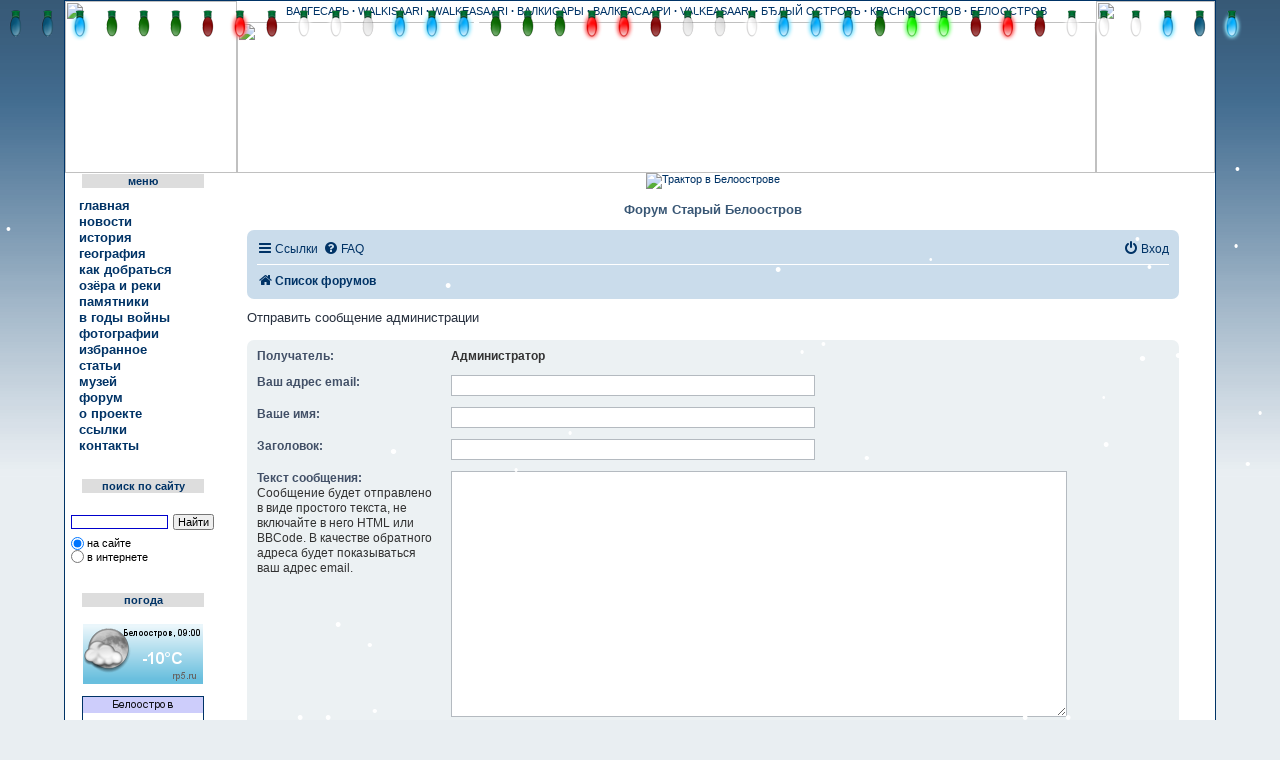

--- FILE ---
content_type: text/html; charset=UTF-8
request_url: http://beloostrov.ru/forum/memberlist.php?mode=contactadmin&sid=bee2901dbe55a5b8c5c1aadd11588cfc
body_size: 7689
content:
<!DOCTYPE html>
<html dir="ltr" lang="ru">
<head>
<meta charset="utf-8" />
<meta http-equiv="X-UA-Compatible" content="IE=edge">
<meta name="viewport" content="width=device-width, initial-scale=1" />

<title>Старый Белоостров - Отправить email</title>

        <link rel="alternate" type="application/atom+xml" title="Канал - Старый Белоостров" href="/forum/feed?sid=dca4faca464472178cd89efd1e2b43b5">                        <link rel="alternate" type="application/atom+xml" title="Канал - Новые темы" href="/forum/feed/topics?sid=dca4faca464472178cd89efd1e2b43b5">                                

<!--
        phpBB style name: prosilver
        Based on style:   prosilver (this is the default phpBB3 style)
        Original author:  Tom Beddard ( http://www.subBlue.com/ )
        Modified by:
-->

<link href="./assets/css/font-awesome.min.css?assets_version=183" rel="stylesheet">
<link href="./styles/prosilver/theme/stylesheet.css?assets_version=183" rel="stylesheet">
<link href="./styles/prosilver/theme/ru/stylesheet.css?assets_version=183" rel="stylesheet">




<!--[if lte IE 9]>
        <link href="./styles/prosilver/theme/tweaks.css?assets_version=183" rel="stylesheet">
<![endif]-->

		<script type="text/javascript">
// <![CDATA[
	function switchProfiles() {
		var pss_cont = $('#page-body');
		var pss_btn = $('#profile-switcher');
		var pss_url = pss_btn.attr('href');
		var pss_left = pss_cont.hasClass('leftsided');

		phpbb.addAjaxCallback('pss', function(res) {
			if (res.success) {
				if(pss_left) {
					pss_cont.removeClass('leftsided');
					pss_btn.parent('li').attr('class', 'small-icon icon-pss-left');
					pss_btn.html('Минипрофили слева');
					pss_url = pss_url.substring(0, pss_url.length - 1) + '1';
				} else {
					pss_cont.addClass('leftsided');
					pss_btn.parent('li').attr('class', 'small-icon icon-pss-right');
					pss_btn.html('Минипрофили справа');
					pss_url = pss_url.substring(0, pss_url.length - 1) + '0';
				}
				pss_btn.attr('href', pss_url);
			}
		});
	}
// ]]>
</script>

	
<link href="./ext/anavaro/postlove/styles/all/theme/default.css?assets_version=183" rel="stylesheet" media="screen" />
<link href="./ext/prosk8er/snowstormlights/styles/all/template/snowstorm/lights/christmaslights.css?assets_version=183" rel="stylesheet" media="screen" />
<link href="./ext/tatiana5/profileSideSwitcher/styles/prosilver/theme/profile_side_switcher.css?assets_version=183" rel="stylesheet" media="screen" />
<link href="./ext/tatiana5/profileSideSwitcher/styles/prosilver/theme/ru/profile_side_switcher.css?assets_version=183" rel="stylesheet" media="screen" />
<link href="./ext/vse/abbc3/styles/all/theme/abbc3.min.css?assets_version=183" rel="stylesheet" media="screen" />
<link href="./ext/vse/lightbox/styles/all/template/lightbox/css/lightbox.min.css?assets_version=183" rel="stylesheet" media="screen" />


				
	
</head>
<body id="phpbb" class="nojs notouch section-memberlist ltr ">



<table width="1150" border="0" cellspacing="0" cellpadding="2" align="center" valign="top" class="belmaintab">
<tr>
<td align="center" valign="top">

<!-- Таблица нового хедера -->
        <div id="divheader">

<table width="1150" border="0" cellspacing="0" cellpadding="0" height="172">
  <tr>
    <td align="left" valign="middle" rowspan="2" width="172"><a href="http://beloostrov.ru/" title="Старый Белоостров" alt="Старый Белоостров"><img src="img/header_logo_l_3_2.jpg" width="172" height="172"></a></td>
    <td height="21" align="center" background="img/header_top_fon_3_2.jpg" class="header_top_fon_3_2">ВАЛГЕСАРЬ
            <b>·</b> WALKISAARI <b>·</b> WALKEASAARI <b>·</b> ВАЛКИСАРЫ <b>·</b> ВАЛКЕАСААРИ <b>·</b> VALKEASAARI <b>·</b> БЂЛЫЙ ОСТРОВЪ <b>·</b> КРАСНООСТРОВ <b>·</b> БЕЛООСТРОВ</td>
    <td align="right" valign="middle" rowspan="2" width="119"><a href="http://beloostrov.ru/" title="Старый Белоостров" alt="Старый Белоостров"><img src="img/header_logo_r_3_2.jpg" width="119" height="172"></a></td>
  </tr>
  <tr>
    <td height="151" valign="middle" align="center"><img src="img/header_fon_forum_3_2.jpg" width="859" height="151"></td>
  </tr>
</table>


        </div>
<!-- Конец таблицы нового хедера -->

<!-- Все остальное -->


<table width="100%" border="0" cellspacing="0" align="center" cellpadding="0">
  <tr>
    <td width="155" align="center" valign="top" background="img/menu_fon.gif">

<!-- Меню -->
    <table width="155" border="0" cellspacing="0" cellpadding="0">
                    <tr>
                      <td rowspan="3" width="17" background="img/men_l.gif" height="20"></td>
                      <td height="1" background="img/men_t.gif"></td>
                      <td rowspan="3" width="16" background="img/men_r.gif" height="20"></td>
                    </tr>
                    <tr>
                      <td height="14" align="center" valign="middle" bgcolor="#DDDDDD" class="leftMenuHeaderNew">меню</td>
                    </tr>
                    <tr>
                      <td height="5" background="img/men_b.gif"></td>
                    </tr>
                  </table>
                  <table width="100%" border="0" cellspacing="0" cellpadding="0">
                    <tr>
                      <td height="5"></td>
                    </tr>
                  </table>
                 <table width="100%" border="0" cellspacing="2" cellpadding="0">
                    <tr>
                      <td width="14" align="center" valign="middle" height="16"><img src="img/ul1.gif" width="11" height="11" name="m1"></td>
                      <td class="menu" align="left" valign="middle" height="16"><a href="../index.php" class="menu" onMouseOver="document.m1.src='img/ul22.gif'" onMouseOut="document.m1.src='img/ul1.gif'">главная</a></td>
                    </tr>
                    <tr>
                      <td width="14" align="center" valign="middle" height="16"><img src="img/ul1.gif" width="11" height="11" name="m111"></td>
                      <td class="menu" align="left" valign="middle" height="16"><a href="../news/" class="menu" onMouseOver="document.m111.src='img/ul22.gif'" onMouseOut="document.m111.src='img/ul1.gif'">новости</a></td>
                    </tr>
                    <tr>
                      <td width="14" align="center" valign="middle" height="16"><img src="img/ul1.gif" width="11" height="11" name="m2"></td>
                      <td class="menu" align="left" valign="middle" height="16"><a href="../history.php" class="menu" onMouseOver="document.m2.src='img/ul22.gif'" onMouseOut="document.m2.src='img/ul1.gif'">история</a></td>
                    </tr>
                    <tr>
                      <td width="14" align="center" valign="middle" height="16"><img src="img/ul1.gif" width="11" height="11" name="m3"></td>
                      <td class="menu" align="left" valign="middle" height="16"><a href="../geo.php" class="menu" onMouseOver="document.m3.src='img/ul22.gif'" onMouseOut="document.m3.src='img/ul1.gif'">география</a></td>
                    </tr>

                     <tr>
                      <td width="14" align="center" valign="middle" height="16"><img src="img/ul1.gif" width="11" height="11" name="m33"></td>
                      <td class="menu" align="left" valign="middle" height="16"><a href="../road.php" class="menu" onMouseOver="document.m33.src='img/ul22.gif'" onMouseOut="document.m33.src='img/ul1.gif'">как
                        добраться</a></td>
                    </tr>

                    <tr>
                      <td width="14" align="center" valign="middle" height="16"><img src="img/ul1.gif" width="11" height="11" name="m5"></td>
                      <td class="menu" align="left" valign="middle" height="16"><a href="../ozera.php" class="menu" onMouseOver="document.m5.src='img/ul22.gif'" onMouseOut="document.m5.src='img/ul1.gif'">озёра и реки</a></td>
                    </tr>
                    <tr>
                      <td width="14" align="center" valign="middle" height="16"><img src="img/ul1.gif" width="11" height="11" name="m6"></td>
                      <td class="menu" align="left" valign="middle" height="16"><a href="../pamyat.php" class="menu" onMouseOver="document.m6.src='img/ul22.gif'" onMouseOut="document.m6.src='img/ul1.gif'">памятники</a></td>
                    </tr>
               <tr>
                      <td width="14" align="center" valign="middle" height="16"><img src="img/ul1.gif" width="11" height="11" name="m66"></td>
                      <td class="menu" align="left" valign="middle" height="16"><a href="../war.php" class="menu" onMouseOver="document.m66.src='img/ul22.gif'" onMouseOut="document.m66.src='img/ul1.gif'">в
                        годы войны</a></td>
                    </tr>
                    <tr>
                      <td width="14" align="center" valign="middle" height="16"><img src="img/ul1.gif" width="11" height="11" name="m7"></td>
                      <td class="menu" align="left" valign="middle" height="16"><a href="../foto.html" class="menu" onMouseOver="document.m7.src='img/ul22.gif'" onMouseOut="document.m7.src='img/ul1.gif'">фотографии</a></td>
                    </tr>
                    <tr>
                      <td width="14" align="center" valign="middle" height="16"><img src="img/ul1.gif" width="11" height="11" name="m77"></td>
                      <td class="menu" align="left" valign="middle" height="16"><a href="../interest.php" class="menu" onMouseOver="document.m77.src='img/ul22.gif'" onMouseOut="document.m77.src='img/ul1.gif'">избранное</a></td>
                    </tr>
                    <tr>
                      <td width="14" align="center" valign="middle" height="16"><img src="img/ul1.gif" width="11" height="11" name="m777"></td>
                      <td class="menu" align="left" valign="middle" height="16"><a href="../stat.php" class="menu" onMouseOver="document.m777.src='img/ul22.gif'" onMouseOut="document.m777.src='img/ul1.gif'">статьи</a></td>
                    </tr>
                    <tr>
                      <td width="14" align="center" valign="middle" height="16"><img src="img/ul1.gif" width="11" height="11" name="m78"></td>
                      <td class="menu" align="left" valign="middle" height="16"><a href="../musei.php" class="menu" onMouseOver="document.m78.src='img/ul22.gif'" onMouseOut="document.m78.src='img/ul1.gif'">музей</a></td>
                    </tr>
                    <tr>
                      <td width="14" align="center" valign="middle" height="16"><img src="img/ul1.gif" width="11" height="11" name="m9"></td>
                      <td class="menu" align="left" valign="middle" height="16"><a href="index.php" class="menu" onMouseOver="document.m9.src='img/ul22.gif'" onMouseOut="document.m9.src='img/ul1.gif'">форум</a></td>
                    </tr>
                    <tr>
                      <td width="14" align="center" valign="middle" height="16"><img src="img/ul1.gif" width="11" height="11" name="m10"></td>
                      <td class="menu" align="left" valign="middle" height="16"><a href="../about.php" class="menu" onMouseOver="document.m10.src='img/ul22.gif'" onMouseOut="document.m10.src='img/ul1.gif'">о
                        проекте</a></td>
                    </tr>
                    <tr>
                      <td width="14" align="center" valign="middle" height="16"><img src="img/ul1.gif" width="11" height="11" name="m10_1"></td>
                      <td class="menu" align="left" valign="middle" height="16"><a href="../links.php" class="menu" onMouseOver="document.m10_1.src='img/ul22.gif'" onMouseOut="document.m10_1.src='img/ul1.gif'">ссылки</a></td>
                    </tr>
                    <tr>
                      <td width="14" align="center" valign="middle" height="16"><img src="img/ul1.gif" width="11" height="11" name="m11"></td>
                      <td class="menu" align="left" valign="middle" height="16"><a href="../feedback/" class="menu" onMouseOver="document.m11.src='img/ul22.gif'" onMouseOut="document.m11.src='img/ul1.gif'">контакты</a></td>
                    </tr>
                  </table>

                  <br><br>

                  <table width="155" border="0" cellspacing="0" cellpadding="0">
                    <tr>
                      <td rowspan="3" width="17" background="img/men_l.gif" height="20"></td>
                      <td height="1" background="img/men_t.gif"></td>
                      <td rowspan="3" width="16" background="img/men_r.gif" height="20"></td>
                    </tr>
                    <tr>
                      <td height="14" align="center" valign="middle" bgcolor="#DDDDDD" class="leftMenuHeaderNew">поиск по сайту</td>
                    </tr>
                    <tr>
                      <td height="5" background="img/men_b.gif"></td>
                    </tr>
                  </table>
                  <table width="100%" border="0" cellspacing="0" cellpadding="0">
                    <tr>
                      <td height="10"></td>
                    </tr>
                  </table>
<div class="ya-site-form ya-site-form_inited_no" onclick="return {'action':'../search_results.php','arrow':false,'bg':'transparent','fontsize':11,'fg':'#000000','language':'ru','logo':'rb','publicname':'Поиск на beloostrov.ru','suggest':true,'target':'_self','tld':'ru','type':2,'usebigdictionary':true,'searchid':2200388,'webopt':true,'websearch':false,'input_fg':'#000000','input_bg':'#ffffff','input_fontStyle':'normal','input_fontWeight':'normal','input_placeholder':'','input_placeholderColor':'#000000','input_borderColor':'#0000cc'}">
<form action="http://yandex.ru/sitesearch" method="get" target="_self"><input type="hidden" name="searchid" value="2200388"/><input type="hidden" name="l10n" value="ru"/><input type="hidden" name="reqenc" value=""/><input type="search" name="text" value=""/><input type="submit" value="Найти"/></form></div>
<style type="text/css">.ya-page_js_yes .ya-site-form_inited_no { display: none; }</style><script type="text/javascript">(function(w,d,c){var s=d.createElement('script'),h=d.getElementsByTagName('script')[0],e=d.documentElement;if((' '+e.className+' ').indexOf(' ya-page_js_yes ')===-1){e.className+=' ya-page_js_yes';}s.type='text/javascript';s.async=true;s.charset='utf-8';s.src=(d.location.protocol==='https:'?'https:':'http:')+'//site.yandex.net/v2.0/js/all.js';h.parentNode.insertBefore(s,h);(w[c]||(w[c]=[])).push(function(){Ya.Site.Form.init()})})(window,document,'yandex_site_callbacks');</script>
<br><br>

                  <table width="155" border="0" cellspacing="0" cellpadding="0">
                    <tr>
                      <td rowspan="3" width="17" background="img/men_l.gif" height="20"></td>
                      <td height="1" background="img/men_t.gif"></td>
                      <td rowspan="3" width="16" background="img/men_r.gif" height="20"></td>
                    </tr>
                    <tr>
                      <td height="14" align="center" valign="middle" bgcolor="#DDDDDD" class="leftMenuHeaderNew">погода</td>
                    </tr>
                    <tr>
                      <td height="5" background="img/men_b.gif"></td>
                    </tr>
                  </table><br>


<a href="https://rp5.ru/7173/ru"><img border=0 width=120 height=60 src="https://rp5.ru/informer/120x60x2.php?f=17&id=7173&lang=ru&um=00000"></a><br><br>

                  <table border="0" cellspacing="0" cellpadding="0">
                  <tr>
                  <td class="photos" align="right" valign="bottom">
                  <a href="http://www.nepogoda.ru/russia/leningrad_region/beloostrov/" title="Погода в Белоострове"><img src="http://inf.nepogoda.ru/c/762/14814/126.png" alt="Прогноз погоды в Белоострове" width=120 height=120 border=0></a>
                  </td>                  </tr>
                  </table>
                  <br><br>








<table width="155" border="0" cellspacing="0" cellpadding="0">
                    <tr>
                      <td rowspan="3" width="17" background="img/men_l.gif" height="20"></td>
                      <td height="1" background="img/men_t.gif"></td>
                      <td rowspan="3" width="16" background="img/men_r.gif" height="20"></td>
                    </tr>
                    <tr>
                      <td height="14" align="center" valign="middle" bgcolor="#DDDDDD" class="leftMenuHeaderNew">статистика</td>
                    </tr>
                    <tr>
                      <td height="5" background="img/men_b.gif"></td>
                    </tr>
                  </table>
                  <br>
 <!--Rating@Mail.ru COUNTEr--><script language="JavaScript" type="text/javascript"><!--
d=document;var a='';a+=';r='+escape(d.referrer)
js=10//--></script><script language="JavaScript1.1" type="text/javascript"><!--
a+=';j='+navigator.javaEnabled()
js=11//--></script><script language="JavaScript1.2" type="text/javascript"><!--
s=screen;a+=';s='+s.width+'*'+s.height
a+=';d='+(s.colorDepth?s.colorDepth:s.pixelDepth)
js=12//--></script><script language="JavaScript1.3" type="text/javascript"><!--
js=13//--></script><script language="JavaScript" type="text/javascript"><!--
d.write('<a href="http://top.mail.ru/jump?from=1125073"'+
' target=_top><img src="http://da.c2.b1.a1.top.list.ru/counter'+
'?id=1125073;t=210;js='+js+a+';rand='+Math.random()+
'" alt="Рейтинг@Mail.ru"'+' border=0 height=31 width=88/><\/a>')
if(11<js)d.write('<'+'!-- ')//--></script><noscript><a
target=_top href="http://top.mail.ru/jump?from=1125073"><img
src="http://da.c2.b1.a1.top.list.ru/counter?js=na;id=1125073;t=210"
border=0 height=31 width=88
alt="Рейтинг@Mail.ru"/></a></noscript><script language="JavaScript" type="text/javascript"><!--
if(11<js)d.write('--'+'>')//--></script>
                  <!--/COUNTER--> <br><br>

<br>
<table width="155" border="0" cellspacing="0" cellpadding="0">
                    <tr>
                      <td rowspan="3" width="17" background="img/men_l.gif" height="20"></td>
                      <td height="1" background="img/men_t.gif"></td>
                      <td rowspan="3" width="16" background="img/men_r.gif" height="20"></td>
                    </tr>
                    <tr>
                      <td height="14" align="center" valign="middle" bgcolor="#DDDDDD" class="leftMenuHeaderNew">мы вКонтакте</td>
                    </tr>
                    <tr>
                      <td height="5" background="img/men_b.gif"></td>
                    </tr>
                  </table>
                  <br>

<script type="text/javascript" src="https://vk.com/js/api/openapi.js?154"></script>

<!-- VK Widget -->
<div id="vk_groups"></div>
<script type="text/javascript">
VK.Widgets.Group("vk_groups", {mode: 1, color1: 'D1E5F7', color3: '0C3E76', width: "145"}, 731613);
</script>


<!-- Конец меню -->

    </td>
    <td width="995" align="center" valign="top">

        <table width="98%" border="0" cellspacing="0" cellpadding="0">
        <tr>
         <td align="center" valign="top">

<table>
<tr>
<td align="center" valign="top">

<a href="http://beloostrov.ru/forum/viewtopic.php?f=11&t=2856"><img src="http://www.beloostrov.ru/img/volvo_ban2.jpg" width="900" height="120" border="0" alt="Трактор в Белоострове" title="Трактор в Белоострове"></a>

             </td>
</tr>
</table>

<br>

<table width="100%" border="0" cellspacing="0" cellpadding="0">
<tr>
<td width="17" height="17" align="right" valign="bottom"><img src="img/ugol_tl.gif" width="17" height="17"></td>
<td height="17" background="img/fon_tab_hor.gif" align="center">
<table width="192" border="0" cellspacing="0" cellpadding="0" align="center" height="17">
<tr>
<td align="center" valign="middle" bgcolor="#FFFFFF" class="deb13"> Форум Старый Белоостров </td>
</tr>
</table>
</td>
<td width="17" height="17" align="left" valign="bottom"><img src="img/ugol_tr.gif" width="17" height="17"></td>
</tr>
<tr>
<td width="17" background="img/fon_tab_vert.gif"></td>
<td>
<br>


<!-- Сам форум -->


<div id="lights"></div>

        <a id="top" class="top-anchor" accesskey="t"></a>
        <div id="page-header">

                                <div class="navbar" role="navigation">
	<div class="inner">

	<ul id="nav-main" class="nav-main linklist" role="menubar">

		<li id="quick-links" class="quick-links dropdown-container responsive-menu" data-skip-responsive="true">
			<a href="#" class="dropdown-trigger">
				<i class="icon fa-bars fa-fw" aria-hidden="true"></i><span>Ссылки</span>
			</a>
			<div class="dropdown">
				<div class="pointer"><div class="pointer-inner"></div></div>
				<ul class="dropdown-contents" role="menu">
					
											<li class="separator"></li>
																									<li>
								<a href="./search.php?search_id=unanswered&amp;sid=dca4faca464472178cd89efd1e2b43b5" role="menuitem">
									<i class="icon fa-file-o fa-fw icon-gray" aria-hidden="true"></i><span>Темы без ответов</span>
								</a>
							</li>
							<li>
								<a href="./search.php?search_id=active_topics&amp;sid=dca4faca464472178cd89efd1e2b43b5" role="menuitem">
									<i class="icon fa-file-o fa-fw icon-blue" aria-hidden="true"></i><span>Активные темы</span>
								</a>
							</li>
							<li class="separator"></li>
							<li>
								<a href="./search.php?sid=dca4faca464472178cd89efd1e2b43b5" role="menuitem">
									<i class="icon fa-search fa-fw" aria-hidden="true"></i><span>Поиск</span>
								</a>
							</li>
					
										<li class="separator"></li>

									</ul>
			</div>
		</li>

				<li data-skip-responsive="true">
			<a href="/forum/help/faq?sid=dca4faca464472178cd89efd1e2b43b5" rel="help" title="Часто задаваемые вопросы" role="menuitem">
				<i class="icon fa-question-circle fa-fw" aria-hidden="true"></i><span>FAQ</span>
			</a>
		</li>
						
			<li class="rightside"  data-skip-responsive="true">
			<a href="./ucp.php?mode=login&amp;sid=dca4faca464472178cd89efd1e2b43b5" title="Вход" accesskey="x" role="menuitem">
				<i class="icon fa-power-off fa-fw" aria-hidden="true"></i><span>Вход</span>
			</a>
		</li>
						</ul>

	<ul id="nav-breadcrumbs" class="nav-breadcrumbs linklist navlinks" role="menubar">
								<li class="breadcrumbs" itemscope itemtype="http://schema.org/BreadcrumbList">
										<span class="crumb"  itemtype="http://schema.org/ListItem" itemprop="itemListElement" itemscope><a href="./index.php?sid=dca4faca464472178cd89efd1e2b43b5" itemtype="https://schema.org/Thing" itemprop="item" accesskey="h" data-navbar-reference="index"><i class="icon fa-home fa-fw"></i><span itemprop="name">Список форумов</span></a><meta itemprop="position" content="1" /></span>

								</li>
		
					<li class="rightside responsive-search">
				<a href="./search.php?sid=dca4faca464472178cd89efd1e2b43b5" title="Параметры расширенного поиска" role="menuitem">
					<i class="icon fa-search fa-fw" aria-hidden="true"></i><span class="sr-only">Поиск</span>
				</a>
			</li>
			</ul>

	</div>
</div>
        </div>

        
        <a id="start_here" class="anchor"></a>
        <div id="page-body" class="page-body" role="main">
                
                

<h2 class="titlespace">Отправить сообщение администрации</h2>

<form method="post" action="./memberlist.php?mode=contactadmin&amp;sid=dca4faca464472178cd89efd1e2b43b5" id="post">

	
	<div class="panel">
		<div class="inner">
	<div class="content">

				<fieldset class="fields2">
					<dl>
				<dt><label>Получатель:</label></dt>
				<dd><strong>Администратор</strong></dd>
			</dl>
						<dl>
				<dt><label for="email">Ваш адрес email:</label></dt>
				<dd><input class="inputbox autowidth" type="text" name="email" id="email" size="50" maxlength="100" tabindex="1" value="" /></dd>
			</dl>
			<dl>
				<dt><label for="name">Ваше имя:</label></dt>
				<dd><input class="inputbox autowidth" type="text" name="name" id="name" size="50" tabindex="2" value="" /></dd>
			</dl>
						<dl>
				<dt><label for="subject">Заголовок:</label></dt>
				<dd><input class="inputbox autowidth" type="text" name="subject" id="subject" size="50" tabindex="3" value="" /></dd>
			</dl>
				<dl>
			<dt><label for="message">Текст сообщения:</label><br />
			<span>Сообщение будет отправлено в виде простого текста, не включайте в него HTML или BBCode. В качестве обратного адреса будет показываться ваш адрес email.</span></dt>
			<dd><textarea class="inputbox" name="message" id="message" rows="15" cols="76" tabindex="4"></textarea></dd>
		</dl>
				</fieldset>
	</div>

	</div>
</div>

<div class="panel">
	<div class="inner">
	<div class="content">
		<fieldset class="submit-buttons">
			<input type="submit" tabindex="6" name="submit" class="button1" value="Отправить email" />
		</fieldset>
	</div>
	</div>
<input type="hidden" name="creation_time" value="1769142487" />
<input type="hidden" name="form_token" value="9e2c0d8787bb8cf53088d2468328b742a3e7ff03" />

</div>

</form>

                        </div>


<div id="page-footer" class="page-footer" role="contentinfo">
        <div class="navbar" role="navigation">
	<div class="inner">

	<ul id="nav-footer" class="nav-footer linklist" role="menubar">
		<li class="breadcrumbs">
									<span class="crumb"><a href="./index.php?sid=dca4faca464472178cd89efd1e2b43b5" data-navbar-reference="index"><i class="icon fa-home fa-fw" aria-hidden="true"></i><span>Список форумов</span></a></span>					</li>
		
				<li class="rightside">Часовой пояс: <span title="UTC+3">UTC+03:00</span></li>
							<li class="rightside">
				<a href="./ucp.php?mode=delete_cookies&amp;sid=dca4faca464472178cd89efd1e2b43b5" data-ajax="true" data-refresh="true" role="menuitem">
					<i class="icon fa-trash fa-fw" aria-hidden="true"></i><span>Удалить cookies</span>
				</a>
			</li>
																<li class="rightside" data-last-responsive="true">
				<a href="./memberlist.php?mode=contactadmin&amp;sid=dca4faca464472178cd89efd1e2b43b5" role="menuitem">
					<i class="icon fa-envelope fa-fw" aria-hidden="true"></i><span>Связаться с администрацией</span>
				</a>
			</li>
			</ul>

	</div>
</div>

        <div class="copyright">
                                <p class="footer-row">
                        <span class="footer-copyright">Создано на основе <a href="https://www.phpbb.com/">phpBB</a>&reg; Forum Software &copy; phpBB Limited</span>
                </p>
                                <p class="footer-row">
                        <span class="footer-copyright"><a href='http://www.phpbbguru.net/'>Русская поддержка phpBB</a></span>
                </p>
                                                <p class="footer-row">
                        <a class="footer-link" href="./ucp.php?mode=privacy&amp;sid=dca4faca464472178cd89efd1e2b43b5" title="Конфиденциальность" role="menuitem">
                                <span class="footer-link-text">Конфиденциальность</span>
                        </a>
                        |
                        <a class="footer-link" href="./ucp.php?mode=terms&amp;sid=dca4faca464472178cd89efd1e2b43b5" title="Правила" role="menuitem">
                                <span class="footer-link-text">Правила</span>
                        </a>
                </p>
                                        </div>

        <div id="darkenwrapper" class="darkenwrapper" data-ajax-error-title="Ошибка AJAX" data-ajax-error-text="При обработке запроса произошла ошибка." data-ajax-error-text-abort="Запрос прерван пользователем." data-ajax-error-text-timeout="Время запроса истекло; повторите попытку." data-ajax-error-text-parsererror="При выполнении запроса возникла непредвиденная ошибка, и сервер вернул неверный ответ.">
                <div id="darken" class="darken">&nbsp;</div>
        </div>

        <div id="phpbb_alert" class="phpbb_alert" data-l-err="Ошибка" data-l-timeout-processing-req="Время выполнения запроса истекло.">
                <a href="#" class="alert_close">
                        <i class="icon fa-times-circle fa-fw" aria-hidden="true"></i>
                </a>
                <h3 class="alert_title">&nbsp;</h3><p class="alert_text"></p>
        </div>
        <div id="phpbb_confirm" class="phpbb_alert">
                <a href="#" class="alert_close">
                        <i class="icon fa-times-circle fa-fw" aria-hidden="true"></i>
                </a>
                <div class="alert_text"></div>
        </div>
</div>

</div>

<div>
        <a id="bottom" class="anchor" accesskey="z"></a>
        <img src="./cron.php?cron_type=cron.task.core.tidy_search&amp;sid=dca4faca464472178cd89efd1e2b43b5" width="1" height="1" alt="cron" /></div>

<script src="./assets/javascript/jquery.min.js?assets_version=183"></script>
<script src="./assets/javascript/core.js?assets_version=183"></script>


<script type="text/javascript">
var elonw_title = 'ELONW';
var source=removeSubdomain(location.hostname);
$(document).on('click',('a[href^="http://"], a[href^="https://"], a[href^="ftp://"]'), function() {
   var href = $(this).attr('href');
   var hostname = this.hostname;
   if(hostname && removeSubdomain(hostname)!==source)
   {
      window.open(href);
      return false;
   }
});
(function($) {
   $('.forum_link').each(function(){
      $(this).find('a').attr("onclick","window.open(this.href);return false;").attr("rel", "nofollow");
   });   
})(jQuery);
function removeSubdomain(a,b){return a.split(".").slice(-(b||2)).join(".")};
</script>
									<script>
		var vseLightbox = {};
		vseLightbox.resizeWidth = 200;
		vseLightbox.lightboxGal = 1;
		vseLightbox.lightboxSig = 1;
		vseLightbox.imageTitles = 1;
	</script>

<script src="./ext/prosk8er/snowstormlights/styles/all/template/snowstorm/lights/soundmanager2-nodebug-jsmin.js?assets_version=183"></script>
<script src="./ext/prosk8er/snowstormlights/styles/all/template/snowstorm/lights/animation-min.js?assets_version=183"></script>
<script src="./ext/prosk8er/snowstormlights/styles/all/template/snowstorm/lights/christmaslights.js?assets_version=183"></script>
<script src="./ext/prosk8er/snowstormlights/styles/all/template/snowstorm/lights/init.js?assets_version=183"></script>
<script src="./ext/prosk8er/snowstormlights/styles/all/template/snowstorm/snowstorm-min.js?assets_version=183"></script>
<script src="./styles/prosilver/template/forum_fn.js?assets_version=183"></script>
<script src="./styles/prosilver/template/ajax.js?assets_version=183"></script>
<script src="./ext/vse/abbc3/styles/all/template/js/abbc3.min.js?assets_version=183"></script>
<script src="./ext/vse/lightbox/styles/all/template/js/resizer.js?assets_version=183"></script>
<script src="./ext/vse/lightbox/styles/all/template/lightbox/js/lightbox.min.js?assets_version=183"></script>



</td>
<td width="17" background="img/fon_tab_vert.gif"></td>
</tr>
<tr>
<td width="17" height="17" align="right" valign="top"><img src="img/ugol_bl.gif" width="17" height="17"></td>
<td height="17" background="img/fon_tab_hor.gif"></td>
<td width="17" height="17" align="left" valign="top"><img src="img/ugol_br.gif" width="17" height="17"></td>
</tr>
</table>



<table>
<tr>
<td>

<!-- Yandex.RTB R-A-137913-2 -->
<div id="yandex_rtb_R-A-137913-2"></div>
<script type="text/javascript">
    (function(w, d, n, s, t) {
        w[n] = w[n] || [];
        w[n].push(function() {
            Ya.Context.AdvManager.render({
                blockId: "R-A-137913-2",
                renderTo: "yandex_rtb_R-A-137913-2",
                async: true
            });
        });
        t = d.getElementsByTagName("script")[0];
        s = d.createElement("script");
        s.type = "text/javascript";
        s.src = "//an.yandex.ru/system/context.js";
        s.async = true;
        t.parentNode.insertBefore(s, t);
    })(this, this.document, "yandexContextAsyncCallbacks");
</script>

</td>
</tr>
</table>


         </td>
        </tr>
        </table>


    </td>
    <td width="9" background="img/r_fon_forum.jpg">&nbsp;</td>
  </tr>
</table>


<!-- Конец всего остального -->

<!-- Новая таблица футера -->
<table width="100%" border="0" cellspacing="0" cellpadding="0">
  <tr>
    <td colspan="3" height="117" background="img/footer_fon_forum.jpg">
      <table width="1150" border="0" cellspacing="0" cellpadding="0" height="117">
        <tr>
          <td height="40" width="650"></td>
          <td align="center" valign="bottom" width="500"><span style="copy_3_2">Разработка и поддержка: <a href="http://beloostrov.ru/feedback/" title="связаться с автором"><b>Aqua$erg</b></a> © 2006 - 2025</span></td>
        </tr>
        <tr>
          <td></td>
          <td width="50%"></td>
        </tr>
      </table>
    </td>
  </tr>
</table>
<!-- Конец новой таблицы футера -->


</td>
</tr>
</table>

</body>
</html>


--- FILE ---
content_type: text/css
request_url: http://beloostrov.ru/forum/ext/prosk8er/snowstormlights/styles/all/template/snowstorm/lights/christmaslights.css?assets_version=183
body_size: 793
content:
/* XLSF 2007 */

#lights {
	position: absolute;
	left: 0px;
	top: 0px;
	width: 100%;
	height: 96px;
	overflow: hidden;
}

.xlsf-light {
	position: absolute;
}

.fast .xlsf-light {
	opacity: 0.9;
}

.xlsf-fragment {
	position: absolute;
	background: transparent url("./image/bulbs-50x50-fragments.png") no-repeat 0px 0px;
	width: 50px;
	height: 50px;
}

.xlsf-fragment-box {
	position: absolute;
	left: 0px;
	top: 0px;
	width: 50px;
	height: 50px;
	*width: 100%;
	*height: 100%;
	display: none;
}

.xlsf-cover {
	position: fixed;
	left: 0px;
	top: 0px;
	width: 100%;
	height: 100%;
	background: #fff;
	opacity: 1;
	z-index: 999;
	display: none;
}

/*
.xlsf-light.bottom {
	height: 49px;
	border-bottom: 1px solid #006600;
}

.xlsf-light.top {
	height: 49px;
	border-top: 1px solid #009900;
}
*/